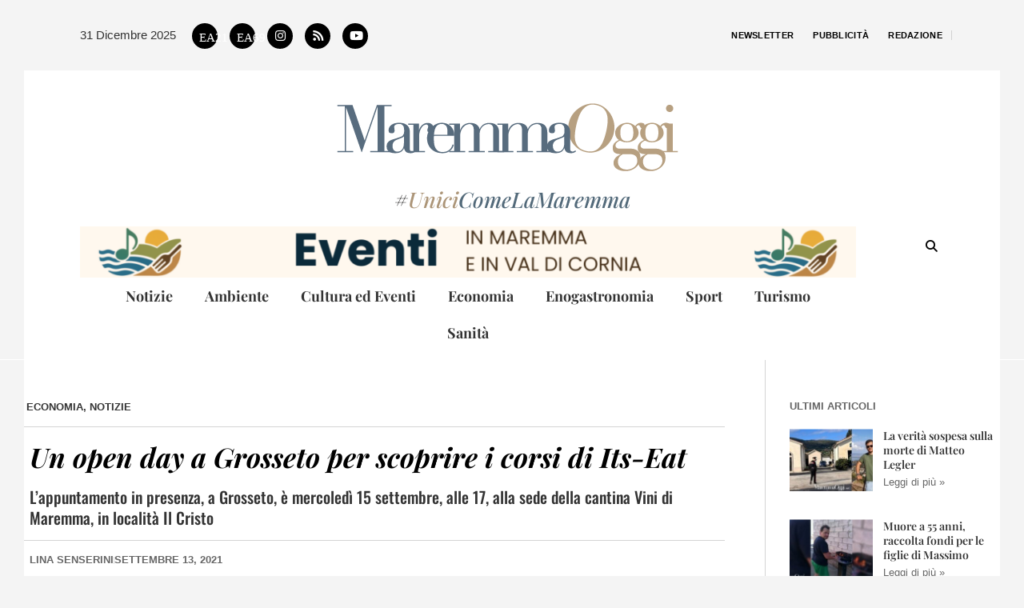

--- FILE ---
content_type: application/javascript
request_url: https://www.maremmaoggi.net/wp-content/plugins/jupiterx-core/includes/extensions/raven/assets/lib/url-polyfill/url-polyfill.min.js?ver=1.1.7
body_size: 1752
content:
(function(t){var e=function(){try{return!!Symbol.iterator}catch(e){return false}};var r=e();var n=function(t){var e={next:function(){var e=t.shift();return{done:e===void 0,value:e}}};if(r){e[Symbol.iterator]=function(){return e}}return e};var i=function(e){return encodeURIComponent(e).replace(/%20/g,"+")};var o=function(e){return decodeURIComponent(String(e).replace(/\+/g," "))};var a=function(){var a=function(e){Object.defineProperty(this,"_entries",{writable:true,value:{}});var t=typeof e;if(t==="undefined"){}else if(t==="string"){if(e!==""){this._fromString(e)}}else if(e instanceof a){var r=this;e.forEach(function(e,t){r.append(t,e)})}else if(e!==null&&t==="object"){if(Object.prototype.toString.call(e)==="[object Array]"){for(var n=0;n<e.length;n++){var i=e[n];if(Object.prototype.toString.call(i)==="[object Array]"||i.length!==2){this.append(i[0],i[1])}else{throw new TypeError("Expected [string, any] as entry at index "+n+" of URLSearchParams's input")}}}else{for(var o in e){if(e.hasOwnProperty(o)){this.append(o,e[o])}}}}else{throw new TypeError("Unsupported input's type for URLSearchParams")}};var e=a.prototype;e.append=function(e,t){if(e in this._entries){this._entries[e].push(String(t))}else{this._entries[e]=[String(t)]}};e.delete=function(e){delete this._entries[e]};e.get=function(e){return e in this._entries?this._entries[e][0]:null};e.getAll=function(e){return e in this._entries?this._entries[e].slice(0):[]};e.has=function(e){return e in this._entries};e.set=function(e,t){this._entries[e]=[String(t)]};e.forEach=function(e,t){var r;for(var n in this._entries){if(this._entries.hasOwnProperty(n)){r=this._entries[n];for(var i=0;i<r.length;i++){e.call(t,r[i],n,this)}}}};e.keys=function(){var r=[];this.forEach(function(e,t){r.push(t)});return n(r)};e.values=function(){var t=[];this.forEach(function(e){t.push(e)});return n(t)};e.entries=function(){var r=[];this.forEach(function(e,t){r.push([t,e])});return n(r)};if(r){e[Symbol.iterator]=e.entries}e.toString=function(){var r=[];this.forEach(function(e,t){r.push(i(t)+"="+i(e))});return r.join("&")};t.URLSearchParams=a};var s=function(){try{var e=t.URLSearchParams;return new e("?a=1").toString()==="a=1"&&typeof e.prototype.set==="function"}catch(e){return false}};if(!s()){a()}var f=t.URLSearchParams.prototype;if(typeof f.sort!=="function"){f.sort=function(){var r=this;var n=[];this.forEach(function(e,t){n.push([t,e]);if(!r._entries){r.delete(t)}});n.sort(function(e,t){if(e[0]<t[0]){return-1}else if(e[0]>t[0]){return+1}else{return 0}});if(r._entries){r._entries={}}for(var e=0;e<n.length;e++){this.append(n[e][0],n[e][1])}}}if(typeof f._fromString!=="function"){Object.defineProperty(f,"_fromString",{enumerable:false,configurable:false,writable:false,value:function(e){if(this._entries){this._entries={}}else{var r=[];this.forEach(function(e,t){r.push(t)});for(var t=0;t<r.length;t++){this.delete(r[t])}}e=e.replace(/^\?/,"");var n=e.split("&");var i;for(var t=0;t<n.length;t++){i=n[t].split("=");this.append(o(i[0]),i.length>1?o(i[1]):"")}}})}})(typeof global!=="undefined"?global:typeof window!=="undefined"?window:typeof self!=="undefined"?self:this);(function(h){var e=function(){try{var e=new h.URL("b","http://a");e.pathname="c%20d";return e.href==="http://a/c%20d"&&e.searchParams}catch(e){return false}};var t=function(){var t=h.URL;var e=function(e,t){if(typeof e!=="string")e=String(e);var r=document,n;if(t&&(h.location===void 0||t!==h.location.href)){r=document.implementation.createHTMLDocument("");n=r.createElement("base");n.href=t;r.head.appendChild(n);try{if(n.href.indexOf(t)!==0)throw new Error(n.href)}catch(e){throw new Error("URL unable to set base "+t+" due to "+e)}}var i=r.createElement("a");i.href=e;if(n){r.body.appendChild(i);i.href=i.href}if(i.protocol===":"||!/:/.test(i.href)){throw new TypeError("Invalid URL")}Object.defineProperty(this,"_anchorElement",{value:i});var o=new h.URLSearchParams(this.search);var a=true;var s=true;var f=this;["append","delete","set"].forEach(function(e){var t=o[e];o[e]=function(){t.apply(o,arguments);if(a){s=false;f.search=o.toString();s=true}}});Object.defineProperty(this,"searchParams",{value:o,enumerable:true});var c=void 0;Object.defineProperty(this,"_updateSearchParams",{enumerable:false,configurable:false,writable:false,value:function(){if(this.search!==c){c=this.search;if(s){a=false;this.searchParams._fromString(this.search);a=true}}}})};var r=e.prototype;var n=function(t){Object.defineProperty(r,t,{get:function(){return this._anchorElement[t]},set:function(e){this._anchorElement[t]=e},enumerable:true})};["hash","host","hostname","port","protocol"].forEach(function(e){n(e)});Object.defineProperty(r,"search",{get:function(){return this._anchorElement["search"]},set:function(e){this._anchorElement["search"]=e;this._updateSearchParams()},enumerable:true});Object.defineProperties(r,{toString:{get:function(){var e=this;return function(){return e.href}}},href:{get:function(){return this._anchorElement.href.replace(/\?$/,"")},set:function(e){this._anchorElement.href=e;this._updateSearchParams()},enumerable:true},pathname:{get:function(){return this._anchorElement.pathname.replace(/(^\/?)/,"/")},set:function(e){this._anchorElement.pathname=e},enumerable:true},origin:{get:function(){var e={"http:":80,"https:":443,"ftp:":21}[this._anchorElement.protocol];var t=this._anchorElement.port!=e&&this._anchorElement.port!=="";return this._anchorElement.protocol+"//"+this._anchorElement.hostname+(t?":"+this._anchorElement.port:"")},enumerable:true},password:{get:function(){return""},set:function(e){},enumerable:true},username:{get:function(){return""},set:function(e){},enumerable:true}});e.createObjectURL=function(e){return t.createObjectURL.apply(t,arguments)};e.revokeObjectURL=function(e){return t.revokeObjectURL.apply(t,arguments)};h.URL=e};if(!e()){t()}if(h.location!==void 0&&!("origin"in h.location)){var r=function(){return h.location.protocol+"//"+h.location.hostname+(h.location.port?":"+h.location.port:"")};try{Object.defineProperty(h.location,"origin",{get:r,enumerable:true})}catch(e){setInterval(function(){h.location.origin=r()},100)}}})(typeof global!=="undefined"?global:typeof window!=="undefined"?window:typeof self!=="undefined"?self:this);